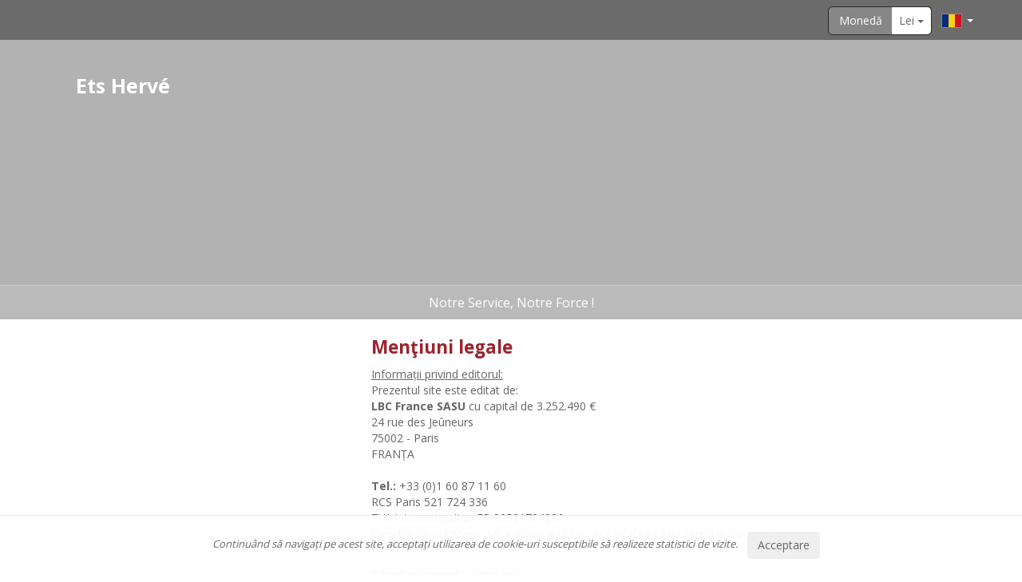

--- FILE ---
content_type: text/html; charset=UTF-8
request_url: https://www.etsherve.com/ro/198724-men%C5%A3iuni-legale
body_size: 5882
content:
<!DOCTYPE html>
<html lang="fr">
<head>
    <meta charset="utf-8">
    <meta http-equiv="X-UA-Compatible" content="IE=edge">
    <meta name="viewport" content="width=device-width, initial-scale=1">
    <meta name="description" content="">
    <meta name="author" content="">
    <meta name="viewport" content="initial-scale=1.0, user-scalable=no" />
        <title>Menţiuni legale - motocultureherve</title>
        <!-- Bootstrap core CSS -->
    <!-- Custom styles for this template -->
    <!-- HTML5 shim and Respond.js for IE8 support of HTML5 elements and media queries -->
    <!--[if lt IE 9]>
    <script src="https://oss.maxcdn.com/html5shiv/3.7.2/html5shiv.min.js"></script>
    <script src="https://oss.maxcdn.com/respond/1.4.2/respond.min.js"></script>
    <![endif]-->
    <script src="/bundles/armstrong/js/jquery.min.js"></script>
    <script src="/bundles/armstrong/js/jquery.cookie.js"></script>
    <script src="//tag.aticdn.net/588687/smarttag.js"></script>
    <script type="text/javascript">
        var xitiTag = new ATInternet.Tracker.Tag();
    </script>
    <link href="/bundles/armstrong/js/bootstrap/css/bootstrap.css" rel="stylesheet" type="text/css">

            <link href="/stylesheet.css?sitekey=motocultureherve?8db4005ae6b0be24caf533bf40db8c3604a26fb0" rel="stylesheet" type="text/css">

    <link href="/bundles/armstrong/js/bootstrap/css/glyphicons-apollo.css" rel="stylesheet" type="text/css">

    <!-- nouvelle feuille CSS + script JS (voir en bas) -->
    <link href="/bundles/armstrong/css/slick.css" rel="stylesheet" type="text/css">
    <link href="/bundles/armstrong/css/global.css" rel="stylesheet" type="text/css">
    

    <link rel="apple-touch-icon" sizes="57x57" href="/bundles/armstrong/img/favicon/apple-icon-57x57.png">
    <link rel="apple-touch-icon" sizes="57x57" href="/bundles/armstrong/img/favicon/apple-icon-57x57.png">
    <link rel="apple-touch-icon" sizes="60x60" href="/bundles/armstrong/img/favicon/apple-icon-60x60.png">
    <link rel="apple-touch-icon" sizes="72x72" href="/bundles/armstrong/img/favicon/apple-icon-72x72.png">
    <link rel="apple-touch-icon" sizes="76x76" href="/bundles/armstrong/img/favicon/apple-icon-76x76.png">
    <link rel="apple-touch-icon" sizes="114x114" href="/bundles/armstrong/img/favicon/apple-icon-114x114.png">
    <link rel="apple-touch-icon" sizes="120x120" href="/bundles/armstrong/img/favicon/apple-icon-120x120.png">
    <link rel="apple-touch-icon" sizes="144x144" href="/bundles/armstrong/img/favicon/apple-icon-144x144.png">
    <link rel="apple-touch-icon" sizes="152x152" href="/bundles/armstrong/img/favicon/apple-icon-152x152.png">
    <link rel="apple-touch-icon" sizes="180x180" href="/bundles/armstrong/img/favicon/apple-icon-180x180.png">
    <link rel="icon" type="image/png" sizes="192x192"  href="/bundles/armstrong/img/favicon/android-icon-192x192.png">
    <link rel="icon" type="image/png" sizes="32x32" href="/bundles/armstrong/img/favicon/favicon-32x32.png">
    <link rel="icon" type="image/png" sizes="96x96" href="/bundles/armstrong/img/favicon/favicon-96x96.png">
    <link rel="icon" type="image/png" sizes="16x16" href="/bundles/armstrong/img/favicon/favicon-16x16.png">
    <link rel="manifest" href="/bundles/armstrong/manifest.json">
    <meta name="msapplication-TileColor" content="#9C242E">
    <meta name="msapplication-TileImage" content="/bundles/armstrong/img/ms-icon-144x144.png">
    <meta name="theme-color" content="#9C242E">
    </head>
<body>
<!-- Bootstrap core JavaScript
================================================== -->
<!-- Placed at the end of the document so the pages load faster -->


    <div id="div-use-cookie" style="display:none" class="cookie">
        <div class="flex-container">
                <div class="text">
                Continuând să navigați pe acest site, acceptați utilizarea de cookie-uri susceptibile să realizeze statistici de vizite.                </div>
                <div class="">
                        <button id="use-cookie" type="submit" class="btn">Acceptare</button>
                </div>
                <div class="clearfix"></div>
        </div>
</div>

<script>
    $(function () {
                            
        if (!$.cookie("cookies-ok")) {
            $("#div-use-cookie").css("display", "");
        }
        $('#use-cookie').click(function () {
            var date = new Date();
            date.setTime(date.getTime() + (365 * 24 * 60 * 60 * 1000));
            var expires = "; expires=" + date.toGMTString();
            document.cookie = 'cookies-ok=1;' + expires + '; path=/';
            $('#div-use-cookie').css('display', 'none');
        });
    });
</script>
<div id="apolloContent">
                    
    
                
    <header>
        
    <div class="container-fluid main-nav">
        <nav class="navbar container" role="navigation">
                            <div class="navbar-header">
    <button type="button" class="navbar-toggle" data-toggle="collapse" data-target="#bs-example-navbar-collapse-1">
        <span class="sr-only">Toggle navigation</span>
        <span class="icon-bar"></span>
        <span class="icon-bar"></span>
        <span class="icon-bar"></span>
    </button>

            <ul class="nav navbar-nav navbar-brand">
            <li class="divider"></li>
                            <li class="nav-btn devise">
                    <div class="btn-group">
                        <button type="button" class="btn btn-devise" data-toggle="dropdown" aria-haspopup="true" aria-expanded="false">
                                                        Monedă
                        </button>
                        <button type="button" class="btn btn-devise dropdown-toggle" data-toggle="dropdown" aria-haspopup="true" aria-expanded="false">
                            <span>Lei</span>
                            <span class="caret"></span>
                        </button>
                        <ul class="dropdown-menu">
                                                            <li>
                                    <a class="js-change-currency" data-link="/motocultureherve/currency/ro/ARS" rel="nofollow" style="cursor:pointer;">ARS</a>
                                </li>
                                                            <li>
                                    <a class="js-change-currency" data-link="/motocultureherve/currency/ro/AUD" rel="nofollow" style="cursor:pointer;">AUD</a>
                                </li>
                                                            <li>
                                    <a class="js-change-currency" data-link="/motocultureherve/currency/ro/BGN" rel="nofollow" style="cursor:pointer;">BGN</a>
                                </li>
                                                            <li>
                                    <a class="js-change-currency" data-link="/motocultureherve/currency/ro/BRL" rel="nofollow" style="cursor:pointer;">R$</a>
                                </li>
                                                            <li>
                                    <a class="js-change-currency" data-link="/motocultureherve/currency/ro/CAD" rel="nofollow" style="cursor:pointer;">CAD</a>
                                </li>
                                                            <li>
                                    <a class="js-change-currency" data-link="/motocultureherve/currency/ro/CHF" rel="nofollow" style="cursor:pointer;">CHF</a>
                                </li>
                                                            <li>
                                    <a class="js-change-currency" data-link="/motocultureherve/currency/ro/CNY" rel="nofollow" style="cursor:pointer;">¥</a>
                                </li>
                                                            <li>
                                    <a class="js-change-currency" data-link="/motocultureherve/currency/ro/CYP" rel="nofollow" style="cursor:pointer;">CYP</a>
                                </li>
                                                            <li>
                                    <a class="js-change-currency" data-link="/motocultureherve/currency/ro/CZK" rel="nofollow" style="cursor:pointer;">Kč</a>
                                </li>
                                                            <li>
                                    <a class="js-change-currency" data-link="/motocultureherve/currency/ro/DKK" rel="nofollow" style="cursor:pointer;">DKK</a>
                                </li>
                                                            <li>
                                    <a class="js-change-currency" data-link="/motocultureherve/currency/ro/EEK" rel="nofollow" style="cursor:pointer;">EEK</a>
                                </li>
                                                            <li>
                                    <a class="js-change-currency" data-link="/motocultureherve/currency/ro/EUR" rel="nofollow" style="cursor:pointer;">€</a>
                                </li>
                                                            <li>
                                    <a class="js-change-currency" data-link="/motocultureherve/currency/ro/GBP" rel="nofollow" style="cursor:pointer;">£</a>
                                </li>
                                                            <li>
                                    <a class="js-change-currency" data-link="/motocultureherve/currency/ro/HKD" rel="nofollow" style="cursor:pointer;">HKD</a>
                                </li>
                                                            <li>
                                    <a class="js-change-currency" data-link="/motocultureherve/currency/ro/HRK" rel="nofollow" style="cursor:pointer;">HRK</a>
                                </li>
                                                            <li>
                                    <a class="js-change-currency" data-link="/motocultureherve/currency/ro/HUF" rel="nofollow" style="cursor:pointer;">HUF</a>
                                </li>
                                                            <li>
                                    <a class="js-change-currency" data-link="/motocultureherve/currency/ro/IDR" rel="nofollow" style="cursor:pointer;">IDR</a>
                                </li>
                                                            <li>
                                    <a class="js-change-currency" data-link="/motocultureherve/currency/ro/INR" rel="nofollow" style="cursor:pointer;">INR</a>
                                </li>
                                                            <li>
                                    <a class="js-change-currency" data-link="/motocultureherve/currency/ro/ISK" rel="nofollow" style="cursor:pointer;">ISK</a>
                                </li>
                                                            <li>
                                    <a class="js-change-currency" data-link="/motocultureherve/currency/ro/JPY" rel="nofollow" style="cursor:pointer;">¥</a>
                                </li>
                                                            <li>
                                    <a class="js-change-currency" data-link="/motocultureherve/currency/ro/KRW" rel="nofollow" style="cursor:pointer;">KRW</a>
                                </li>
                                                            <li>
                                    <a class="js-change-currency" data-link="/motocultureherve/currency/ro/LTL" rel="nofollow" style="cursor:pointer;">LTL</a>
                                </li>
                                                            <li>
                                    <a class="js-change-currency" data-link="/motocultureherve/currency/ro/LVL" rel="nofollow" style="cursor:pointer;">LVL</a>
                                </li>
                                                            <li>
                                    <a class="js-change-currency" data-link="/motocultureherve/currency/ro/MTL" rel="nofollow" style="cursor:pointer;">MTL</a>
                                </li>
                                                            <li>
                                    <a class="js-change-currency" data-link="/motocultureherve/currency/ro/MYR" rel="nofollow" style="cursor:pointer;">MYR</a>
                                </li>
                                                            <li>
                                    <a class="js-change-currency" data-link="/motocultureherve/currency/ro/NOK" rel="nofollow" style="cursor:pointer;">NOK</a>
                                </li>
                                                            <li>
                                    <a class="js-change-currency" data-link="/motocultureherve/currency/ro/NZD" rel="nofollow" style="cursor:pointer;">NZD</a>
                                </li>
                                                            <li>
                                    <a class="js-change-currency" data-link="/motocultureherve/currency/ro/PHP" rel="nofollow" style="cursor:pointer;">PHP</a>
                                </li>
                                                            <li>
                                    <a class="js-change-currency" data-link="/motocultureherve/currency/ro/PLN" rel="nofollow" style="cursor:pointer;">zł</a>
                                </li>
                                                            <li>
                                    <a class="js-change-currency" data-link="/motocultureherve/currency/ro/RON" rel="nofollow" style="cursor:pointer;">Lei</a>
                                </li>
                                                            <li>
                                    <a class="js-change-currency" data-link="/motocultureherve/currency/ro/RSD" rel="nofollow" style="cursor:pointer;">RSD</a>
                                </li>
                                                            <li>
                                    <a class="js-change-currency" data-link="/motocultureherve/currency/ro/RUB" rel="nofollow" style="cursor:pointer;">p.</a>
                                </li>
                                                            <li>
                                    <a class="js-change-currency" data-link="/motocultureherve/currency/ro/SEK" rel="nofollow" style="cursor:pointer;">kr</a>
                                </li>
                                                            <li>
                                    <a class="js-change-currency" data-link="/motocultureherve/currency/ro/SGD" rel="nofollow" style="cursor:pointer;">SGD</a>
                                </li>
                                                            <li>
                                    <a class="js-change-currency" data-link="/motocultureherve/currency/ro/SKK" rel="nofollow" style="cursor:pointer;">SKK</a>
                                </li>
                                                            <li>
                                    <a class="js-change-currency" data-link="/motocultureherve/currency/ro/THB" rel="nofollow" style="cursor:pointer;">THB</a>
                                </li>
                                                            <li>
                                    <a class="js-change-currency" data-link="/motocultureherve/currency/ro/TRY" rel="nofollow" style="cursor:pointer;">TRY</a>
                                </li>
                                                            <li>
                                    <a class="js-change-currency" data-link="/motocultureherve/currency/ro/UAH" rel="nofollow" style="cursor:pointer;">UAH</a>
                                </li>
                                                            <li>
                                    <a class="js-change-currency" data-link="/motocultureherve/currency/ro/USD" rel="nofollow" style="cursor:pointer;">$</a>
                                </li>
                                                            <li>
                                    <a class="js-change-currency" data-link="/motocultureherve/currency/ro/ZAR" rel="nofollow" style="cursor:pointer;">ZAR</a>
                                </li>
                                                    </ul>
                    </div>
                </li>
                <script type="text/javascript">
                    $(".js-change-currency").on('click', function() {
                        window.location.href = $(this).attr('data-link');
                    });
                </script>
            
                            <li class="dropdown lang">
                    <a href="#" class="dropdown-toggle" data-toggle="dropdown">
                                                    <img src="/bundles/armstrong/img/flags/ro.png" title="ro" alt="ro">
                                                <b class="caret"></b>
                    </a>
                    <ul class="dropdown-menu">
                                                    <li>
                                <a href="/fr/198724-mentions-legales">
                                    <img src="/bundles/armstrong/img/flags/fr.png"
                                         title="fr"
                                         alt="fr">
                                </a>
                            </li>
                                                    <li>
                                <a href="/en/198724-legal-information">
                                    <img src="/bundles/armstrong/img/flags/en.png"
                                         title="en"
                                         alt="en">
                                </a>
                            </li>
                                                    <li>
                                <a href="/it/198724-menzioni-legali">
                                    <img src="/bundles/armstrong/img/flags/it.png"
                                         title="it"
                                         alt="it">
                                </a>
                            </li>
                                                    <li>
                                <a href="/de/198724-impressum">
                                    <img src="/bundles/armstrong/img/flags/de.png"
                                         title="de"
                                         alt="de">
                                </a>
                            </li>
                                                    <li>
                                <a href="/es/198724-advertencias-legales">
                                    <img src="/bundles/armstrong/img/flags/es.png"
                                         title="es"
                                         alt="es">
                                </a>
                            </li>
                                                    <li>
                                <a href="/pt/198724-informacoes-legais">
                                    <img src="/bundles/armstrong/img/flags/pt.png"
                                         title="pt"
                                         alt="pt">
                                </a>
                            </li>
                                                    <li>
                                <a href="/ro/198724-men%C5%A3iuni-legale">
                                    <img src="/bundles/armstrong/img/flags/ro.png"
                                         title="ro"
                                         alt="ro">
                                </a>
                            </li>
                                                    <li>
                                <a href="/nl/198724-wettelijke-vermeldingen">
                                    <img src="/bundles/armstrong/img/flags/nl.png"
                                         title="nl"
                                         alt="nl">
                                </a>
                            </li>
                                                    <li>
                                <a href="/pl/198724-informacje-prawne">
                                    <img src="/bundles/armstrong/img/flags/pl.png"
                                         title="pl"
                                         alt="pl">
                                </a>
                            </li>
                                                    <li>
                                <a href="/cs/198724-pravni-informace">
                                    <img src="/bundles/armstrong/img/flags/cs.png"
                                         title="cs"
                                         alt="cs">
                                </a>
                            </li>
                                                    <li>
                                <a href="/sv/198724-juridisk-information">
                                    <img src="/bundles/armstrong/img/flags/sv.png"
                                         title="sv"
                                         alt="sv">
                                </a>
                            </li>
                                                    <li>
                                <a href="/fi/198724-lakisaateiset-merkinnat">
                                    <img src="/bundles/armstrong/img/flags/fi.png"
                                         title="fi"
                                         alt="fi">
                                </a>
                            </li>
                                                    <li>
                                <a href="/no/198724-juridisk-pategnelse">
                                    <img src="/bundles/armstrong/img/flags/no.png"
                                         title="no"
                                         alt="no">
                                </a>
                            </li>
                                                    <li>
                                <a href="/zh/198724-%E6%B3%95%E5%AE%9A%E8%AF%B4%E6%98%8E">
                                    <img src="/bundles/armstrong/img/flags/zh.png"
                                         title="zh"
                                         alt="zh">
                                </a>
                            </li>
                                                    <li>
                                <a href="/ru/198724-pravovaya-informaciya">
                                    <img src="/bundles/armstrong/img/flags/ru.png"
                                         title="ru"
                                         alt="ru">
                                </a>
                            </li>
                                                    <li>
                                <a href="/uk/198724-pravova-informaciya">
                                    <img src="/bundles/armstrong/img/flags/uk.png"
                                         title="uk"
                                         alt="uk">
                                </a>
                            </li>
                                                    <li>
                                <a href="/en-US/198724-legal-information">
                                    <img src="/bundles/armstrong/img/flags/en-US.png"
                                         title="en-US"
                                         alt="en-US">
                                </a>
                            </li>
                                            </ul>
                </li>
                    </ul>
    </div>
                
<div class="collapse navbar-collapse" id="bs-example-navbar-collapse-1">
    </div>
                    </nav>
    </div>


    <div class="container cover left">
        <div class="cover-info">
            
                            <div class="info">
                                        <!-- titre -->
                    <p>
                                                    Ets Hervé
                                            </p>
                                    </div>
                        <div class="clearfix clear-columns"></div>
        </div>
    </div>
    <div class="slogan">
                    <!-- slogan -->
            Notre Service, Notre Force !
            </div>
</header>





    <div class="container">
                    <section class="content col-lg-8 col-lg-push-4 col-md-8 col-md-push-4">
                <article>
                                            <h1>Menţiuni legale</h1>
                        <div class="row">
            <div id="mce_198570" class="js-tinymce col-xs-12" data-position="A">
                            <p>
        <u>Informații privind editorul:</u><br>

        Prezentul site este editat de:<br><b>LBC France SASU</b> cu capital de 3.252.490 €<br>
                    24 rue des Jeûneurs <br>
                    75002 - Paris <br>
                    FRANȚA<br><br><b>Tel.:</b> +33 (0)1 60 87 11 60<br>
                    RCS Paris 521 724 336<br>
                    TVA intracomunitar: FR 32521724336<br>
                    Director de publicație: Mr Antoine Jouteau, în calitatea sa de Director General.
</p><br>

<p>
        <u>Informații privind găzduitorul:<br></u>

        Prezentul site este găzduit de: <br>
                    AMAZON WEB SERVICES INC<br>
                    Sediul Social: 410 Terry Avenue North - Seattle WA 98109-5210 - USA
</p>
                    </div>
    </div>
                </article>
            </section>
            <aside class="modules col-lg-4 col-lg-pull-8 col-md-4 col-md-pull-8">
                                    



                            </aside>
                <div class="clearfix clear-columns"></div>
    </div>
                    <footer>
        <div class="media">
            <div class="container">
                                    <div class="media-left media-middle">
                        <img src="//d1grzqaobpv15j.cloudfront.net/apollo/135-135/58733/footer_logo_1752568156.png" class="media-object">
                    </div>
                                <div class="media-body text-justify">
                                            Rejoignez-vous sur Facebook ! Régulièrement des news sur Vous, nos Constructeurs et sur nous-mêmes !
                                    </div>
            </div>
        </div>
        <div class="more">
            <div class="container">
                <div class="col-xs-12 col-md-8 text-sm-center links">
                    <ul class="list">
                        


    <li>
        <a href="https://www.etsherve.com/ro/198724-menţiuni-legale">Menţiuni legale</a>
    </li>
    <li>
        <a href="https://www.etsherve.com/ro/198731-politica-de-confidențialitate">Politica de confidențialitate</a>
    </li>
                    </ul>
                </div>
                <div class="col-xs-12 col-md-4">
                    
    <ul class="list-inline text-right text-sm-center">
                    <li>
                <a href="https://www.facebook.com/Ets-Herv%C3%A9-322029834634876/" target="_blank">
                    <span class="social social-facebook"></span>
                </a>
            </li>
        
        
        
                    <li>
                <a href="https://www.instagram.com/_etsherve_/" target="_blank">
                    <span class="social social-new social-instagram"></span>
                </a>
            </li>
            </ul>
                </div>
                <div class="clearfix clear-columns"></div>
            </div>
        </div>
</footer>
        
</div>

<script src="/bundles/armstrong/js/bootstrap/js/bootstrap.min.js"></script>
<script src="/bundles/armstrong/js/slick.min.js"></script>
<script src="/bundles/armstrong/js/responsive-paginate.js"></script>
<!-- IE10 viewport hack for Surface/desktop Windows 8 bug -->
<script src="/bundles/armstrong/js/ie10-viewport-bug-workaround.js"></script>
<script>
    // initialisation du plugin pour la pagination
    $(document).ready(function () {
        $(".pagination").rPage();
    });
</script>
<script>
    var navBarMain = $('#bs-example-navbar-collapse-1');
    var navBarContainer = $('.navbar-header .navbar-brand');

    // Menu voir plus
    var adjustable = function() {
        if ( document.documentElement.clientWidth <= 767 ) {
            navBarMain.find('li.hide').removeClass('hide');
            navBarMain.find('li.more').hide();
        } else {
            var collection = [];
            var widthFree = navBarMain.width() -
                (navBarContainer.length?navBarContainer.outerWidth(true):0) -
                navBarMain.find('li.more').outerWidth(true);

            navBarMain.find('.navbar-nav > li:not(.more)').removeClass('hide').each(function() {
                $('li.more').hide();
                if ( widthFree >= $(this).outerWidth(true) ) {
                    widthFree -= $( this ).outerWidth(true);
                } else {
                    collection.push( this );
                    widthFree = 0; //Pour être sûr que les suivants seront aussi dans le voir plus.
                }
            });

            if ($(collection).length > 0) {
                $('li.more').show();
                $('li.more ul').html($(collection).clone());
            }
            $(collection).not('li.more li').addClass('hide');
        }

        // désactivation du collapsing des modules sur desktop (+ de 992px)
        if ($(window).width() > 992) {
            $(".modules .collapse" ).collapse('show');
            $(".modules header > a" ).removeAttr('data-toggle');
            $(".modules header > a" ).click(function(event) {
                event.preventDefault();
            });

        } else {
            $(".modules header > a").attr( "data-toggle", "collapse");
            $(".modules .collapse" ).collapse('hide');

        }
    };

    $(document).on('click', '.navbar .sub-menu2', function (e) {
        e.stopPropagation();
    });

    //Menu actif
    (function(){
        $('.js-menu').children('li').each(function(){
            if($(this).children('a').attr('href') == window.location.href) {
                $(this).addClass('active');
            }
        });
    })();

    // Resize sur le width
    var widthW = $(window).width();
    $(window).resize(function() {
        if($(window).width() != widthW){
            widthW = $(this).width();
            adjustable();
        }
    });

    // execution au chargement de la page
    adjustable();

    // Changement de style en fonction du ratio de l'image
    var coverFit = function (img) {
        var tmpImg = new Image(),
            orgImg = img;
        tmpImg.src = orgImg.attr('src');
        $(tmpImg).one('load',function(){
            orgRatio = tmpImg.height / tmpImg.width;
            if (orgRatio < 0.76 && orgRatio > 0.54) {
                orgImg.css('object-fit','cover');
            }
        });
    }

        function tagPageSendAT(clic, pageName, pageChapter1, pageChapter2) {
        if(typeof xitiTag !== 'undefined') {
            return xitiTag.page.send({
                elem:clic,
                name:pageName,
                chapter1:pageChapter1,
                chapter2:pageChapter2,
                customVars: {"site":{"1":"motocultureherve","2":"pack expert","3":"www.etsherve.com","4":"ro","5":"58733","6":"","7":"","8":"","9":"","10":"","11":"","12":"","13":"","14":"","15":"","16":"","17":"https:\/\/www.etsherve.com\/ro\/198724-men%c5%a3iuni-legale","18":""}}
            });
        }
        return true;
    }

    // datadome
    !function (a, b, c, d, e, f) {
        a.ddjskey = e;
        a.ddoptions = f || null;
        var m = b.createElement(c), n = b.getElementsByTagName(c)[0];
        m.async = 1, m.src = d, n.parentNode.insertBefore(m, n);
    }(window, document, "script", "https://js.datadome.co/tags.js","4E9B64B1C4CA4C86CE17497A005D85");

</script>

    

        <script type="text/javascript">
    if(typeof xitiTag !== 'undefined') {
        if (typeof $.cookie("cookies-ok") == "undefined") {
            xitiTag.privacy.setVisitorMode('cnil', 'exempt'); // Visiteur défini en Exempt
            for (let i = 1; i <= 18; i++) {
                xitiTag.privacy.extendIncludeBuffer("x" + i);
            }
        } else {
            xitiTag.privacy.setVisitorOptin();
        }
        xitiTag.page.set({
            name: 'contenu_libre',
            chapter1: 'content',
        });
        xitiTag.customVars.set({
            site: {
                1: "motocultureherve",
                2: "pack expert",
                3: "www.etsherve.com",
                4: "ro",
                5: "58733",
                6: "",
                7: "",
                8: "",
                9: "",
                10: "",
                11: "",
                12: "",
                13: "",
                14: "",
                15: "",
                16: "",
                17: "https://www.etsherve.com/ro/198724-men%c5%a3iuni-legale",
                18: "",
            }
        });
        xitiTag.dispatch();
    }
</script>
</body>
</html>


--- FILE ---
content_type: text/css; charset=UTF-8
request_url: https://www.etsherve.com/stylesheet.css?sitekey=motocultureherve?8db4005ae6b0be24caf533bf40db8c3604a26fb0
body_size: 7267
content:
@import url('https://fonts.googleapis.com/css?family=Open+Sans:300,400,700');html{font-size: 62.5%}body{font-family: 'Open Sans', sans-serif;color: #666;background-color: #fff}.img-responsive{display: inline-block}a{color: #9c242e}a:visited{color: #9c242e}a:hover{color: #d4434f}a:active{color: #d4434f}.dropdown-menu,header .dropdown-menu{padding: 0;max-height: 210px;overflow-x: hidden}.dropdown-menu > li:not(:first-child),header .dropdown-menu > li:not(:first-child){border-top: 1px solid #d0d3d4}.dropdown-menu > li > a,header .dropdown-menu > li > a{color: #666;padding: 15px 12px}.dropdown-menu > li > a span,header .dropdown-menu > li > a span{margin: 0 5px 0 0}@media screen and (min-width: 768px){header .dropdown-menu{padding: 0;max-height: 50vh}}div.list-group-item:hover{background-color: #d0d3d4}.list-group-item{border: 1px solid #878787}.list-group-item:first-child{border-top-left-radius: 5px;border-top-right-radius: 5px}.list-group-item:last-child{border-bottom-right-radius: 5px;border-bottom-left-radius: 5px}h1{color: #9c242e;line-height: 1.33;font-weight: 800;font-size: 2.24rem;text-transform: normal}h2{color: #666;line-height: 1.33;font-weight: 800;font-size: 1.82rem;text-transform: normal}h3{color: #666;line-height: 1.33;font-weight: 800;font-size: 1.54rem}.margin-10b{margin-bottom: 10px}.form-control{border-radius: 5px;border: 1px solid #878787;color: #666}.form-control:focus{border-color: #d4434f;box-shadow: inset 0 1px 1px rgba(0,0,0,0.075), 0 0 8px rgba(217,217,218,0.6)}.modal-content{border-radius: 5px;border: 1px solid #d0d3d4}.modal-content .modal-header{background-color: #9c242e;border-top-left-radius: 5px;border-top-right-radius: 5px}.modal-content .modal-header .close{color: #fff;opacity: 1}.modal-content .modal-header .modal-title{font-size: 1.6rem;color: #fff}.modal-content .modal-footer{border-top: none}.glyphicons{position: relative;top: 3px}.btn{border-radius: 5px}.btn.btn-primary1,.btn.btn-primary2,.btn.btn-neutral{text-transform: normal;font-weight: 800;transition: 300ms;padding: 10px 15px;border: 1px solid transparent;position: relative}.btn.btn-primary1.small,.btn.btn-primary2.small,.btn.btn-neutral.small{font-weight: 400;padding: 5px 15px}.btn.btn-primary1 .glyphicon,.btn.btn-primary2 .glyphicon,.btn.btn-neutral .glyphicon{margin: 0 0 0 10px}.btn.btn-primary1{background: #9c242e;color: #fff;border-color: #561419}.btn.btn-primary1:hover{color: #fff;background: #561419}.btn.btn-primary2{background: #212121;color: #fff;border-color: #000}.btn.btn-primary2:hover{color: #fff;background: #000}.btn.btn-neutral{background: none;color: #666;border-color: #666}.btn.btn-neutral:hover{color: #2a2a2a;border-color: #2a2a2a}.apollo-example > .btn,.bs-example > .btn-group{margin-top: 5px;margin-bottom: 5px}.dropdown-menu{border-radius: 5px}.pagination{border-radius: 5px}.pagination > li:first-child > a,.pagination > li:first-child > span{border-top-left-radius: 5px;border-bottom-left-radius: 5px}.pagination > li:last-child > a,.pagination > li:last-child > span{border-top-right-radius: 5px;border-bottom-right-radius: 5px}.pagination > li > a,.pagination > li > span{color: #9c242e;background-color: #fff;border-color: #d0d3d4}.pagination > .active > a,.pagination > .active > span,.pagination > .active > a:hover,.pagination > .active > span:hover,.pagination > .active > a:focus,.pagination > .active > span:focus{background-color: #9c242e;border-color: #9c242e}.table-striped > tbody > tr:nth-of-type(odd){background-color: #d0d3d4}.table > thead > tr > th,.table > tbody > tr > th,.table > tfoot > tr > th,.table > thead > tr > td,.table > tbody > tr > td,.table > tfoot > tr > td{border-top: 1px solid #d0d3d4}body > header,body div > header{position: relative;background-image: url('/bundles/armstrong/img/apollo-header-ag.jpg');background-size: cover;background-repeat: no-repeat;background-position: center center;background-color: #fff;min-height: 400px;z-index: 100;margin-bottom: 20px;background-image: url('https://d1grzqaobpv15j.cloudfront.net/apollo/0-0/58733/header_1762186177.png')}body > header:before,body div > header:before{content: '';background-color: rgba(0,0,0,0.3);background: rgba(0,0,0,0.3);position: absolute;width: 100%;height: 100%;z-index: -100}header .partner span{font-size: 1.12rem;font-style: italic;color: #000}header .partner{text-align: right;background-color: #fff;z-index: 100}header .partner div.logo,header .partner span{display: inline-block}header div.cover{position: relative;margin: 0 auto}header div.cover .logo{width: 135px;height: 135px;position: relative}header div.cover .logo img{display: block;max-width: 100%;max-height: 100%;position: absolute;top: 50%;left: 50%;transform: translate(-50%, -50%);-moz-box-shadow: 0px 0px 10px 0px #000000;-webkit-box-shadow: 0px 0px 10px 0px #000000;-o-box-shadow: 0px 0px 10px 0px #000000;box-shadow: 0px 0px 10px 0px #000000}header div.info p{padding: 0 20px 20px 20px;color: #fff;font-weight: bold;font-size: 2.5rem;margin: 0}header .slogan{position: absolute;bottom: 0;width: 100%;text-align: center;color: #fff;padding: 10px;font-size: 1.6rem;font-weight: 400;border-top: 1px solid rgba(255,255,255,0.2);-webkit-background-clip: padding-box;background-clip: padding-box;background-color: rgba(255,255,255,0.1);background: rgba(255,255,255,0.1)}header > div.info{padding: 30px}header div.cover.center .logo{margin: 15px auto}header div.cover.center .info{text-align: center;margin-bottom: 20px}@media screen and (min-width: 769px){header div.cover.right .cover-info div{float: right}header div.cover.left .cover-info div{float: left}}@media screen and (min-width: 767px){.nav.navbar-nav.navbar-brand{height: auto;padding: 0 15px 0 0;font-size: inherit;line-height: inherit;position: absolute;right: 0}}@media screen and (max-width: 768px){header div.cover.left .cover-info div,header div.cover.right .cover-info div{text-align: center;margin: 15px auto;float: none}}@media screen and (min-width: 992px){body div > header,body > header{margin-bottom: 20px}header div.cover{padding: 40px 20px}header div.cover .info{display: block}header div.cover .logo{width: 135px;height: 135px}header > div.info{display: none}}@media screen and (min-width: 769px) and (max-width: 991px){header div.cover{padding: 40px}header div.cover .info{display: block}header div.cover .logo{width: 135px;height: 135px}header > div.info{display: none}}@media screen and (min-width: 321px) and (max-width: 768px){header div.cover{padding: 0 20px 20px 20px;height: auto}header div.info p{font-size: 2rem}}@media screen and (max-width: 320px){header div.cover{padding: 0 10px 10px 10px;height: auto}header div.info p{font-size: 1.8rem}}header .navbar-collapse{padding: 0}header .main-nav{background-color: rgba(0,0,0,0.4);background: rgba(0,0,0,0.4);padding: 0}.navbar-toggle{padding: 10px}.navbar-toggle .icon-bar{background-color: #fff;height: 3px;width: 25px}.nav.navbar-nav.navbar-brand{margin: 0;padding: 0;height: auto}.nav.navbar-nav.navbar-brand li{float: left}.dropdown-menu > .active > a,.dropdown-menu > .active > a:hover,.dropdown-menu > .active > a:focus{color: #fff;text-decoration: none;background-color: #212121;outline: 0}li.dropdown.lang a,li.nav-btn.devise a{border-bottom: none;height: 52px}li.dropdown.lang ul.dropdown-menu,li.nav-btn.devise ul.dropdown-menu{text-align: center}li.dropdown.lang ul.dropdown-menu li,li.nav-btn.devise ul.dropdown-menu li{float: none}li.dropdown.lang{border-right: none}li.dropdown.lang ul.dropdown-menu{min-width: 75px}li.dropdown.lang a.dropdown-toggle{padding: 15px 0}li.dropdown.lang img{border: 1px solid #878787}li.nav-btn.devise ul.dropdown-menu{min-width: 128px}header .navbar{margin: 0 auto;border-radius: 0;border: none}header .navbar a{color: #fff}header .navbar a:hover{background-color: transparent;color: #9c242e}.nav .open > a,.nav .open > a:hover,.nav .open > a:focus{background-color: transparent;border-color: inherit}.btn-group{margin: 0}.btn-group .btn.btn-devise,.btn-group .btn.btn-nav{background-color: #878787;color: #666;display: none}.btn-group .btn.btn-devise.dropdown-toggle,.btn-group .btn.btn-nav.dropdown-toggle{background-color: #fff;color: #666;display: block}@media screen and (min-width: 768px){header .nav.navbar-nav a{position: relative}header .nav.navbar-nav .btn-group{border: 1px solid #2a2a2a;border-radius: 5px;margin: 8px 0}header .nav.navbar-nav .btn-group .btn.btn-devise,header .nav.navbar-nav .btn-group .btn.btn-nav{display: block}header .nav.navbar-nav .btn-group .btn.btn-devise:hover,header .nav.navbar-nav .btn-group .btn.btn-nav:hover{z-index: auto}header .nav.navbar-nav .btn-group .btn.btn-devise:first-child{color: #fff}header .nav.navbar-nav .lang ul.dropdown-menu li,header .nav.navbar-nav .devise ul.dropdown-menu li{height: auto}header .nav.navbar-nav .lang ul.dropdown-menu li a,header .nav.navbar-nav .devise ul.dropdown-menu li a{height: auto}header .nav.navbar-nav > li.lang ul.dropdown-menu li > a img{transition: 300ms}header .nav.navbar-nav > li.lang ul.dropdown-menu li > a:hover img{transform: scale(1.1)}header .nav.navbar-nav li.nav-btn.more .btn-group.more{margin: 10px 0}header .nav.navbar-nav li.nav-btn.more .btn-group.more .btn-nav{font-weight: 400;font-size: 1.2rem}header .nav.navbar-nav li.nav-btn.more .btn-group.more .btn-nav:hover{color: #9c242e}header .nav.navbar-nav .more span.glyphicon,header .nav.navbar-nav .more b.caret{display: none}header .nav.navbar-nav .more .sub-menu1 > li.dropdown > a{border-bottom: 1px solid #878787}header .nav.navbar-nav .more .sub-menu2{position: relative;float: none;margin: 0;border-radius: 0;box-shadow: none;border: none;background-color: #d0d3d4;display: block}header .nav.navbar-nav .more .sub-menu2 > li a{padding-left: 20px}header .nav.navbar-nav .more .sub-menu2 .sub-menu3 > a{background-color: #d0d3d4}header .nav.navbar-nav .more .sub-menu2 .sub-menu3 li > a{background-color: #878787}header .nav.navbar-nav > li{height: 52px;margin: 0 6px}header .nav.navbar-nav > li > a{height: 55px;font-size: 1.4rem;padding-top: 15px;padding-bottom: 15px;font-weight: 400;border-bottom: 3px solid transparent}header .nav.navbar-nav > li > a:hover,header .nav.navbar-nav > li > a:focus{border-color: #fff;color: #fff;background-color: transparent}header .nav.navbar-nav > li > a span.glyphicon{display: none}header .nav.navbar-nav > li.active > a{border-color: #fff}header .nav.navbar-nav > li .sub-menu2 a{color: #666}header .nav.navbar-nav > li .sub-menu2 a:hover{color: #9c242e}header .nav.navbar-nav > li .sub-menu2 a span.glyphicon{padding: 15px;position: absolute;right: 0;display: none}header .nav.navbar-nav > li .sub-menu2.active > a{background-color: #878787}header .nav.navbar-nav > li .sub-menu2 > li.sub-menu3 > a{border-bottom: 1px dotted #666}header .nav.navbar-nav > li .sub-menu2 > li.sub-menu3 > ul.nav{background-color: #d0d3d4}header .nav.navbar-nav > li .sub-menu2 > li.sub-menu3 > ul.nav > li > a{padding-left: 30px}}@media screen and (max-width: 767px){.nav.navbar-nav.navbar-brand{margin-left: 15px}.nav.navbar-nav.navbar-brand .btn-group{border: 1px solid #2a2a2a;margin: 8px}.nav.navbar-nav.navbar-brand .btn-group .btn.btn-devise:hover,.nav.navbar-nav.navbar-brand .btn-group .btn.btn-nav:hover{z-index: auto}.nav.navbar-nav.navbar-brand .btn-group .btn.btn-devise.dropdown-toggle,.nav.navbar-nav.navbar-brand .btn-group .btn.btn-nav.dropdown-toggle{color: #666;background-color: #fff;border-radius: 5px}.navbar-collapse{padding: 0;box-shadow: none;border-radius: 0 0 5px 5px}.navbar-collapse ul{margin: 0;padding: 0}.navbar-collapse li{padding: 0;background-color: #fff;border-bottom: 1px solid #d0d3d4}.navbar-collapse li a{padding: 12px 10px;color: #666}.navbar-collapse li.active{background-color: #9c242e}.navbar-collapse li.active a{color: #fff}.navbar-collapse li.open > a{border-bottom: 1px solid #d0d3d4}.navbar-collapse li .dropdown-toggle{background-color: #fff;color: #9c242e}.navbar-collapse li .dropdown-toggle .caret{display: none}.navbar-collapse li .dropdown-toggle span.glyphicon{padding: 15px;position: absolute;right: 0;top: 0;border-left: 1px solid #d0d3d4;color: #878787}.navbar-collapse li .dropdown-menu.sub-menu2{max-height: 100%}.navbar-collapse li .dropdown-menu.sub-menu2 li{background-color: #d0d3d4}.navbar-collapse li .dropdown-menu.sub-menu2 li a{padding: 12px 26px}.navbar-collapse li .dropdown-menu.sub-menu2 li:last-child{border-bottom: none}.navbar-collapse li.nav.sub-menu3 > a{color: #9c242e;padding: 12px 26px;position: relative;border-bottom: 1px solid #d0d3d4}.navbar-collapse li.nav.sub-menu3 > a span.glyphicon{padding: 15px;position: absolute;right: 0;top: 0;border-left: 1px solid #d0d3d4;color: #878787}.navbar-collapse li.nav.sub-menu3 li{background-color: rgba(135,135,135,0.7)}.navbar-collapse li.nav.sub-menu3 li a{color: #fff;padding: 12px 42px}.navbar-collapse li.nav-btn.more{display: none}li.dropdown.lang ul.dropdown-menu,li.nav-btn.devise ul.dropdown-menu{position: absolute;background-color: #fff;border: 1px solid #878787;min-width: 74px;box-shadow: 0 6px 12px rgba(0,0,0,0.175)}li.dropdown.lang ul.dropdown-menu a,li.nav-btn.devise ul.dropdown-menu a{padding: 15px 10px}}section.content{margin-bottom: 30px}section.content iframe{max-width: 100%}section.content table td{padding: 8px}section.content h1,section .content h1{margin-top: 0}ul.list{padding-left: 20px}ul.list li{margin: 8px 0}@media screen and (max-width: 480px){section.content,aside.modules{padding: 0}header > div.info{padding: 15px}}.rubric-block{background-color: #fff;margin-bottom: 20px;min-height: 200px;position: relative}.rubric-block > a:first-child{font-weight: 800;display: block;padding: 10px;margin: 6px 6px 0 6px;transition: 300ms}.rubric-block > a:first-child:hover{border-color: #561419;background-color: #9c242e;color: #fff;text-decoration: none}.rubric-block a.more{text-decoration: underline;padding: 6px}.rubric-block > ul{padding: 0;margin: 0px 25px 15px 25px}.rubric-block > ul li{list-style: none}.rubric-block > ul li:not(:last-child){border-bottom: 1px solid #d0d3d4}.rubric-block > ul li:last-child{border-bottom-left-radius: 5px;border-bottom-right-radius: 5px}.rubric-block > ul li:last-child a{border-bottom-left-radius: 5px;border-bottom-right-radius: 5px}.rubric-block > ul li > a{font-weight: 800}.rubric-block > ul li a{color: #666;display: block;padding: 10px 0;transition: 300ms;font-weight: 800}.rubric-block > ul li a:hover{text-decoration: none}.rubric-block > ul li > ul{padding: 0;margin: 0}.rubric-block > ul li > ul li:not(:last-child){border-bottom: 1px solid #d0d3d4}.rubric-block > ul li > ul li:first-child{border-top: 1px dotted #d0d3d4}.rubric-block > ul li > ul a{font-weight: 400;padding: 8px 10px 8px 10px}.filters-bar{margin-top: 10px}.tbl{display: table}.tbl .tbl-cell{display: table-cell}.tbl .tbl-cell.v-align{vertical-align: middle}.h50{height: 50px}.display-changer .btn{border: none;background-color: transparent;color: #666;font-size: 3rem;padding: 0 10px;line-height: 1}.display-changer .btn:focus{outline: 0}.display-changer .btn:hover{color: #9c242e}.sort{margin-bottom: 20px}.sort .pagination,.sort .btn-group{margin: 0}.col-fixed{width: 50px;position: absolute;right: 3px}.filters-toggle{position: absolute;right: 50px}.filters{text-align: right}.js-filters > a{margin: 0 8px}@media screen and (max-width: 992px){.js-filters .dropdown-menu li{max-width: 160px}.js-filters .dropdown-menu li a{white-space: normal}}.annonces > .row .regular,.annonces .col-sm-4 .regular,.annonces .col-xs-6 .regular{transition: 300ms}.annonces > .row .regular:hover,.annonces .col-sm-4 .regular:hover,.annonces .col-xs-6 .regular:hover{background-color: #d0d3d4}.annonces > .row .regular:hover .col-content .row-info,.annonces .col-sm-4 .regular:hover .col-content .row-info,.annonces .col-xs-6 .regular:hover .col-content .row-info{border-color: #878787}.annonces > .row{padding: 10px 0}.annonces > .row:not(:last-child){border-bottom: 1px solid #d0d3d4}.annonces .galerie{margin-bottom: 10px;border-bottom: 1px solid #d0d3d4;padding-bottom: 10px !important}.annonces .regular{border-radius: 0;padding: 6px;overflow: hidden}.annonces .col-img{min-height: 137px;overflow: hidden;position: relative;text-align: center;display: flex;box-align: center;align-items: center;border-left: 4px solid #212121;background: linear-gradient(145deg, #d0d3d4 -20%, transparent 100%)}.annonces .col-img .glyphicons.glyphicons-picture,.annonces .col-img .glyphicons.glyphicons-search{font-size: 3rem;color: #666;position: absolute;top: 50%;left: 50%;transform: translate(-50%, -50%)}.annonces .col-img,.annonces .col-content{padding: 0}.annonces .col-content{color: #666}.annonces .col-content .row-title{font-weight: 800;padding: 8px 10px;color: #2a2a2a;font-size: 1.6rem}.annonces .col-content .row-info{transition: 300ms;font-weight: 800;border-bottom: 1px solid #d0d3d4;margin: 0 -5px}.annonces .col-content .row-info div{padding: 5px 0}.annonces .col-content .row-detail{padding: 5px 10px 10px 10px;font-size: 1.3rem;line-height: 1.3;letter-spacing: -0.3px;font-weight: 400;display: block}.annonces .col-content .col-price{text-align: right;padding: 5px 8px;transition: 300ms}.annonces .col-content .col-price .row-price,.annonces .col-content .col-price .row-discount,.annonces .col-content .col-price .row-timeleft,.annonces .col-content .col-price .row-rent,.annonces .col-content .col-price .row-auction{padding: 2px 5px;margin: 3px 0;border-radius: 2.5px;overflow: hidden;color: #2a2a2a}.annonces .col-content .col-price .row-price span.glyphicons,.annonces .col-content .col-price .row-discount span.glyphicons,.annonces .col-content .col-price .row-timeleft span.glyphicons,.annonces .col-content .col-price .row-rent span.glyphicons,.annonces .col-content .col-price .row-auction span.glyphicons{padding: 0 6px 0 3px;color: #2a2a2a}.annonces .col-content .col-price .row-price{font-weight: 800;font-size: 1.6rem;color: #2a2a2a;border-color: #2a2a2a;line-height: 1.4}.annonces .col-content .col-price .row-price span{font-size: 1.12rem}.annonces .col-content .col-price .row-price span.glyphicons{font-size: 1.4rem;padding: 0 6px 0 3px;color: #2a2a2a}.annonces .showcase .col-img{border-color: #9c242e;background: linear-gradient(145deg, #d4434f -20%, transparent 100%)}.annonces .showcase .col-content .row-title{color: #9c242e}.annonces .showcase .col-content .col-price .row-price{color: #9c242e}.annonces .showcase .col-content .col-price .row-price span.glyphicons{color: #9c242e}.annonces .flash .col-price .row-price{line-height: 1.1}.annonces .flash .col-price .row-price s{display: block;font-size: 1.12rem}.annonces .flash .col-price .row-discount{padding: 0;transition: 300ms}.annonces .flash .col-price .row-discount div{display: inline-block;margin: 0 5px;padding: 5px 8px;background-color: #878787;color: #fff;border-radius: 5px}.annonces .galerie .flash .col-price .row-price{line-height: 1.4}.annonces .rent .col-price .row-rent{font-weight: 800}.annonces .rent .col-price .row-rent p{margin-bottom: 5px;font-weight: 400;font-size: 1.12rem}.annonces .rent .col-price .row-rent p.text-left{text-align: right !important}.annonces .galerie .row-title,.galerie .row-title{display: flex;justify-content: center;align-items: center;height: 55px}.annonces .galerie .row-info,.galerie .row-info{border-bottom: none}.annonces .galerie .col-img,.galerie .col-img{border: none}.annonces .galerie .picto,.galerie .picto{position: absolute;right: 10px;bottom: 10px;background-color: #fff;border: 1px solid #2a2a2a;text-align: center;font-size: 0;color: #2a2a2a}.annonces .galerie .picto .glyphicons,.galerie .picto .glyphicons{padding: 10px;top: 0;font-size: 2rem}.annonces .galerie .picto .glyphicons:nth-child(n+1),.galerie .picto .glyphicons:nth-child(n+1){border-left: 1px solid #878787}.annonces .galerie .col-price,.galerie .col-price{height: 44px;text-align: center;border-right: none;transition: 300ms;background-color: #d0d3d4}.annonces .galerie .showcase .col-price,.galerie .showcase .col-price{background-color: #9c242e}.annonces .galerie .showcase .col-price .row-price,.galerie .showcase .col-price .row-price{color: #fff}@media screen and (min-width: 768px){.annonces .galerie:nth-child(3n+1){padding-left: 0;padding-right: 5px}.annonces .galerie:nth-child(3n+3){padding-right: 0;padding-left: 5px}.annonces .galerie:nth-child(3n+2){padding-right: 2.5px;padding-left: 2.5px}}@media screen and (max-width: 767px){.annonces .col-content .row-title{padding: 5px 8px;font-size: 1.4rem}.annonces .col-content .row-info{font-size: 1.12rem}.annonces .col-content .row-info div{padding: 5px 0}.annonces .col-content .row-detail{font-size: 1.12rem}.annonces .col-content .row-detail span{display: none}.annonces .col-price{text-align: left}.annonces .col-price .row{padding: 0 8px}.annonces .flash .col-price .row-discount{padding: 0 0 0 8px;border: 0}.annonces .flash .col-price .row-discount div{height: 37px;line-height: 29px}.annonces .galerie:nth-child(odd){padding-left: 0;padding-right: 7.5px}.annonces .galerie:nth-child(even){padding-right: 0;padding-left: 7.5px}.annonces .galerie:nth-child(1),.annonces .galerie:nth-child(2){margin-bottom: 10px}.annonces .galerie:nth-child(1n+3){margin: 10px 0}}.annonces .row .col-img img{margin: 0 auto;max-height: 137px;display: block;position: absolute;top: 50%;left: 50%;transform: translate(-50%, -50%)}.annonces .galerie .col-img img{object-fit: contain;margin: 0 auto}@media screen and (min-width: 768px){.annonces .row .col-img img{object-fit: contain;object-position: 50% 0;max-height: 160px}}@media screen and (min-width: 1200px){.annonces .galerie .col-img img,.annonces .galerie .col-img{height: 170px}}@media screen and (max-width: 1200px){.annonces .galerie .col-img img,.annonces .galerie .col-img{height: 136px}}@media screen and (max-width: 922px){.annonces .galerie .col-img img,.annonces .galerie .col-img{height: 160px}}@media screen and (max-width: 480px){.annonces .galerie .col-img img,.annonces .galerie .col-img{height: 140px}}.fix-contact{position: fixed;display: none;left: 0;z-index: 90;bottom: 0;padding: 20px 0;background-color: rgba(0,0,0,0.4)}.fix-contact .btn-group:first-child{padding: 0 10px 0 20px}.fix-contact .btn-group:last-child{padding: 0 20px 0 10px}.fix-contact .dropdown-menu{max-height: 70vh;overflow-x: hidden}.fix-contact .dropdown-menu li a{padding-top: 10px;padding-bottom: 10px}@media screen and (max-width: 480px){.fix-contact{padding: 10px 0}.fix-contact .btn-group .btn.btn-primary1{padding: 10px 5px}.fix-contact .btn-group:first-child{padding: 0 5px 0 10px}.fix-contact .btn-group:last-child{padding: 0 10px 0 5px}}.annonce h1{color: #9c242e;font-weight: 800}.annonce h3{font-size: 2rem;border-bottom: 1px solid #d0d3d4;padding-bottom: 10px;margin-bottom: 20px;color: #2a2a2a;font-weight: 800;text-transform: normal}.annonce .row.row-price{margin-left: 0;margin-right: 0;margin-bottom: 20px}.annonce .row-price{text-align: right;padding: 15px 0;background-color: #d0d3d4}.annonce .row-price .col-price{font-size: 2.4rem;color: #2a2a2a;font-weight: 800;text-align: center}.annonce .row-price .col-price span{font-size: 1.6rem;font-weight: 400}.annonce .row-price.flash .row-timeleft > div,.annonce .row-price.rent .row-timeleft > div,.annonce .row-price.auction .row-timeleft > div,.annonce .row-price.flash .row-rent > div,.annonce .row-price.rent .row-rent > div,.annonce .row-price.auction .row-rent > div,.annonce .row-price.flash .row-auction > div,.annonce .row-price.rent .row-auction > div,.annonce .row-price.auction .row-auction > div{display: inline-block}.annonce .row-price.flash .row-timeleft .glyphicons,.annonce .row-price.rent .row-timeleft .glyphicons,.annonce .row-price.auction .row-timeleft .glyphicons,.annonce .row-price.flash .row-rent .glyphicons,.annonce .row-price.rent .row-rent .glyphicons,.annonce .row-price.auction .row-rent .glyphicons,.annonce .row-price.flash .row-auction .glyphicons,.annonce .row-price.rent .row-auction .glyphicons,.annonce .row-price.auction .row-auction .glyphicons,.annonce .row-price.flash .row-timeleft strong,.annonce .row-price.rent .row-timeleft strong,.annonce .row-price.auction .row-timeleft strong,.annonce .row-price.flash .row-rent strong,.annonce .row-price.rent .row-rent strong,.annonce .row-price.auction .row-rent strong,.annonce .row-price.flash .row-auction strong,.annonce .row-price.rent .row-auction strong,.annonce .row-price.auction .row-auction strong{color: #9c242e}.annonce .row-price.flash .row-timeleft .glyphicons,.annonce .row-price.rent .row-timeleft .glyphicons,.annonce .row-price.auction .row-timeleft .glyphicons,.annonce .row-price.flash .row-rent .glyphicons,.annonce .row-price.rent .row-rent .glyphicons,.annonce .row-price.auction .row-rent .glyphicons,.annonce .row-price.flash .row-auction .glyphicons,.annonce .row-price.rent .row-auction .glyphicons,.annonce .row-price.auction .row-auction .glyphicons{font-size: 3.5rem;margin-right: 8px}.annonce .row-price.flash .col-price,.annonce .row-price.rent .col-price,.annonce .row-price.auction .col-price{line-height: 1}.annonce .row-price.flash .col-price s,.annonce .row-price.rent .col-price s,.annonce .row-price.auction .col-price s{font-size: 1.12rem;display: block}.annonce .row-price.rent > .col-price{margin-bottom: 12px}.annonce .row-price.flash .row-timeleft{margin-bottom: 12px}.annonce .row-price.auction .row-auction{margin-bottom: 12px}.annonce .row-price.auction .col-price span:first-child{font-size: 1.12rem}.annonce .share{padding: 6px;margin: 20px 0;background: linear-gradient(145deg, #d0d3d4 0%, #fff 50%, #fff 100%)}.annonce .share > span{padding: 10px 0 8px 0;display: block}.annonce .share ul{margin: 0}.annonce .share ul li a{display: block;padding: 8px 10px;margin: 0;font-size: 1.2rem;transition: 300ms;color: #666}.annonce .share ul li a:hover{color: #2a2a2a;text-decoration: none}.annonce .share ul li a span{font-size: 2.5rem}.annonce .contact h4{margin-top: 20px;font-weight: 800;font-size: 1.4rem;color: #2a2a2a}.annonce .contact .fiche-contact{margin-bottom: 10px}.annonce .col-price .fiche-contact{margin-top: 10px;border-top: 1px solid #d0d3d4}.annonce .fiche-contact{position: relative;padding: 10px 0;z-index: 100}.annonce .fiche-contact.row{margin-left: 0;margin-right: 0}.annonce .fiche-contact .photo{padding-right: 0}.annonce .fiche-contact .photo div{border: 1px solid #d0d3d4;border-radius: 5px;color: #561419;height: 62px;width: 62px;margin-top: 8px;overflow: hidden}.annonce .fiche-contact .photo img{display: block;object-fit: cover;height: 62px;width: 62px}.annonce .fiche-contact .photo.no-photo{text-align: center;font-size: 6rem}.annonce .fiche-contact b span{text-transform: uppercase}.annonce .fiche-contact .lang{font-size: 1.12rem}.annonce .fiche-contact .btn-group{margin: 0;width: 100%}.annonce .fiche-contact button.btn{text-align: left;margin-top: 4px;width: 100%}.annonce .detail .table-hover > tbody > tr:hover{background: #000 !important;color: #fff}.annonce .detail .table-striped > tbody > tr:nth-of-type(even){background: linear-gradient(145deg, #d0d3d4 0%, #fff 50%, #fff 100%)}.annonce .detail .table-striped > tbody > tr:nth-of-type(odd){background-color: #fff}.annonce .detail .table > tbody > tr:first-child > td{border-top: none}.annonce .detail .table > tbody > tr td{width: 50%}.annonce .detail .table > tbody > tr td:last-child{font-weight: bold}.annonce .detail .table > tbody > tr td ul{margin: 0;padding: 0;list-style: none}.annonce .detail .table > tbody > tr td ul li:not(:first-child){margin-top: 8px}.annonce .slider-content .no-photo{color: #878787;font-size: 8rem;text-align: center;border: 1px solid #878787;margin-bottom: 15px}.annonce .slider-content .no-photo .glyphicons{line-height: 3}.annonce .bx-wrapper{box-shadow: none;border: none;margin-bottom: 5px;background: #d0d3d4;overflow: hidden}.annonce .bx-wrapper img{background: #d0d3d4;display: block;margin: 0 auto}.annonce .bx-wrapper .bx-previous{background: none}.annonce .thumbs-slider{margin-bottom: 15px}.annonce .thumbs-slider a{display: block;border: 3px solid #878787;overflow: hidden;margin: 10px 0;transition: 300ms;opacity: 0.8}.annonce .thumbs-slider a:hover{border-color: #d4434f;opacity: 1}.annonce .thumbs-slider a.active{border-color: #561419;opacity: 1;box-shadow: 0px 0px 10px 0px #878787}.annonce .thumbs-slider img{width: 100%;height: 70px;object-fit: contain;display: block}@media screen and (max-width: 1200px){.annonce .contact .col-xs-12.col-sm-6.col-md-12.col-lg-6:not(:first-child) .row.fiche-contact{margin-top: 20px}.annonce .thumbs-slider img{height: 44px}}@media screen and (max-width: 992px){.annonce .contact .col-xs-12.col-sm-6.col-md-12.col-lg-6:not(:first-child) .row.fiche-contact{margin-top: 0}.annonce .thumbs-slider img{height: 110px}.annonce .row .col-price,.annonce h3{text-align: center}}@media screen and (max-width: 769px){.annonce .contact .col-xs-12.col-sm-6.col-md-12.col-lg-6:not(:first-child) .row.fiche-contact{margin-top: 20px}.annonce .thumbs-slider{margin-bottom: 15px;text-align: center;position: absolute;width: 100%;bottom: 10px}.annonce .thumbs-slider div{display: inline-block;padding: 0 5px}.annonce .thumbs-slider div a{width: 10px;height: 10px;background-color: #878787;border-radius: 5px;display: block}.annonce .thumbs-slider div a.active{background-color: #9c242e}.annonce .thumbs-slider img{display: none}}.contact .header-map{background: linear-gradient(145deg, #d0d3d4 0%, #fff 50%, #fff 100%);padding: 20px;position: relative}.contact .iframe-map{margin-bottom: 10px;border-top: none;border-left: none;border-right: none;border-bottom: none;border-bottom-left-radius: 5px;border-bottom-right-radius: 5px}.contact .col-xs-12.col-sm-6.col-md-6.col-lg-4:nth-child(2n){border-left: 1px solid #d0d3d4;border-right: 1px solid #d0d3d4}.contact .col-blocAddress{transition: 300ms;padding: 6px;position: relative;border: 1px solid transparent}.contact .col-blocAddress.highlight{transform: translateY(-6px);border: 1px solid #561419}.contact .col-blocAddress.main{background-color: #d0d3d4}.contact .col-blocAddress.main .row-businessName span.glyphicons{color: #9c242e;font-size: 2rem;line-height: 0.5}.contact .col-blocAddress.main .row-businessName h3{color: #9c242e}.contact .col-blocAddress .row-businessName,.contact .col-blocAddress .row-businessAddress{display: flex;align-items: center}.contact .col-blocAddress .row-businessName{border-top-left-radius: 5px;border-top-right-radius: 5px;min-height: 50px;padding: 8px 0}.contact .col-blocAddress .row-businessName h3{font-weight: 800;font-size: 1.4rem;margin: 0;color: #2a2a2a}.contact .col-blocAddress .row-businessAddress{min-height: 120px;flex-direction: column;margin: 0 12px}.contact .col-blocAddress .row-businessAddress address{margin: 0}.contact .col-blocAddress .row-businessAddress > div{padding: 8px 0}.contact .col-blocAddress .row-businessAddress > div:first-child{flex: 1 1 auto}.contact .col-blocAddress .row-businessAddress > div:last-child{border-bottom: 1px solid #878787;border-top: 1px solid #878787}.contact .col-blocAddress .row-ficheContact{min-height: 160px;padding-top: 8px;padding-bottom: 8px}.contact .col-blocAddress .row-ficheContact .lang{font-size: 1.1rem}.contact .col-blocAddress .row-ficheContact .photo div{border: 1px solid #878787;border-radius: 5px;color: #561419;height: 72px;width: 72px;margin: 8px auto;overflow: hidden}.contact .col-blocAddress .row-ficheContact .photo img{display: block;object-fit: cover;height: 72px;width: 72px}.contact .col-blocAddress .row-ficheContact .photo.no-photo{text-align: center;font-size: 6rem}.contact .col-blocAddress .row-buttonContact{padding: 8px}.contact .col-blocAddress .row-buttonContact .btn-group{margin: 0 0 8px 0}@media screen and (max-width: 1199px){.contact .col-xs-12.col-sm-6.col-md-6.col-lg-4:nth-child(2n){border-left: 1px solid #d0d3d4;border-right: 1px solid transparent}}@media screen and (max-width: 992px){.contact .col-xs-12.col-sm-6.col-md-6.col-lg-4:nth-child(2n){border-left: 1px solid #d0d3d4;border-right: 1px solid transparent}.contact .col-blocAddress .row-ficheContact{min-height: auto}.contact .col-blocAddress .row-ficheContact .photo.no-photo{font-size: 4rem}.contact .col-blocAddress .row-ficheContact .photo div{height: 50px;width: 50px;margin: 0 auto}.contact .col-blocAddress .row-ficheContact .photo img{display: block;object-fit: cover;height: 50px;width: 50px}}@media screen and (max-width: 768px){.contact .col-xs-12.col-sm-6.col-md-6.col-lg-4:nth-child(2n){border-left: 1px solid transparent;border-right: 1px solid transparent}.contact .col-xs-12.col-sm-6.col-md-6.col-lg-4:not(:first-child){border-top: 1px solid #d0d3d4}.contact .col-blocAddress .row-buttonContact{padding-left: 5px;padding-right: 5px}.contact .col-blocAddress .row-buttonContact .col-xs-6{padding: 0}.contact .col-blocAddress .row-buttonContact .btn-group:first-child{padding-right: 4px}.contact .col-blocAddress .row-buttonContact .btn-group:last-child{padding-left: 4px}}.col-xs-12 .str-listing,.col-xs-6 .str-listing{border: 1px solid #878787;padding-top: 15px;padding-bottom: 15px}.col-xs-12 .str-listing .btn,.col-xs-6 .str-listing .btn{white-space: normal}.col-xs-12 .str-listing img,.col-xs-6 .str-listing img{margin: 0 auto}@media (min-width: 768px){.col-sm-6 .str-listing .col-xs-12.col-sm-3:first-child{width: 40%}.col-sm-6 .str-listing .col-xs-12.col-sm-6{width: 60%}.col-sm-6 .str-listing .col-xs-12.col-sm-6 h4{margin-top: 0}.col-sm-4 .str-listing .col-xs-12.col-sm-3:first-child{width: 100%}.col-sm-4 .str-listing .col-xs-12.col-sm-6{width: 100%}.col-sm-6 .str-listing .col-xs-12.col-sm-3,.col-sm-4 .str-listing .col-xs-12.col-sm-3{width: 100%}.col-sm-6 .str-listing .col-xs-12.col-sm-3 hr,.col-sm-4 .str-listing .col-xs-12.col-sm-3 hr{margin-top: 15px;margin-bottom: 15px}.col-sm-6 .str-listing .col-xs-12.col-sm-3 p,.col-sm-4 .str-listing .col-xs-12.col-sm-3 p{margin: 0}}@media (max-width: 992px){.text-sm-center{text-align: center}}@media (max-width: 767px){.text-xs-center{text-align: center}}aside.modules{margin-bottom: 20px}aside.modules section{padding-bottom: 15px;margin-bottom: 15px;position: relative;z-index: 0}aside.modules section:not(:first-child){border-top: 1px solid #d0d3d4;padding-top: 30px}aside.modules section hr{color: #d0d3d4;background-color: #d0d3d4;height: 1px;margin: 10px 0 15px 0}aside.modules section hr:first-of-type{visibility: hidden}aside.modules section header{padding: 0 20px}aside.modules section header h2{padding: 0;margin: 0;max-width: 90%;font-size: 16px;font-weight: 400}aside.modules section header a{cursor: default}aside.modules section header .glyphicons{color: #d0d3d4;font-size: 2.5rem;line-height: 1.2rem}aside.modules section header .glyphicons:after{content: "\e370"}aside.modules section header .collapsed .glyphicons:after{content: "\e368"}aside.modules section > article{padding: 0 20px}@media screen and (min-width: 992px){aside.modules section header .glyphicons{display: none}}aside.modules .contact-module .btn{white-space: normal}aside.modules .contact-module article{border-bottom: 1px solid #d0d3d4;border-radius: 0;padding: 15px 0}aside.modules .contact-module article:first-of-type{padding: 5px 0 15px 0}aside.modules .contact-module article h3{font-weight: 800;margin: 0 0 5px 0;color: #2a2a2a}aside.modules .contact-module article .col-xs-12.col-sm-6.col-md-12.col-lg-6:first-child{padding: 5px 8px 5px 15px}aside.modules .contact-module article .col-xs-12.col-sm-6.col-md-12.col-lg-6:last-child{padding: 5px 15px 5px 8px}aside.modules .contact-module article a.address-link{color: #666;background-color: #fff;border: 1px solid #d0d3d4;margin: 10px 0;position: relative;display: flex;transition: 300ms;cursor: default}aside.modules .contact-module article a.address-link:hover{text-decoration: none}aside.modules .contact-module article a.address-link.link{cursor: pointer}aside.modules .contact-module article a.address-link.link:hover{text-decoration: none}aside.modules .contact-module article a.address-link.link:hover div:first-of-type{opacity: 0.9}aside.modules .contact-module article a.address-link .map{background: linear-gradient(135deg, #9c242e 0%, #561419 100%);width: 30px;color: #fff;display: inline-flex;justify-content: center;flex-direction: column;transition: 300ms}aside.modules .contact-module article a.address-link .map span.glyphicons{align-self: center;font-size: 1.6rem}aside.modules .contact-module article a.address-link div:first-of-type{position: absolute;display: flex;background: linear-gradient(135deg, #9c242e 0%, #561419 100%);color: #fff;opacity: 0;height: 100%;width: 100%;transition: 300ms}aside.modules .contact-module article a.address-link div:first-of-type span{align-self: center;margin: 0 auto}aside.modules .contact-module article a.address-link address{margin: 0;padding: 10px}aside.modules .contact-module article a.address-link address span{text-transform: uppercase}aside.modules .contact-module article .btn-group{margin: 0;width: 100%}aside.modules .contact-module article .btn{width: 100%;text-align: left;white-space: normal}aside.modules .contact-module.classified .more{display: block}aside.modules .contact-module.classified .contact{display: none}@media screen and (min-width: 992px) and (max-width: 1200px){aside.modules .contact-module article .col-xs-12.col-sm-6.col-md-12.col-lg-6:first-child{padding: 2px 15px}aside.modules .contact-module article .col-xs-12.col-sm-6.col-md-12.col-lg-6:last-child{padding: 2px 15px}}@media screen and (max-width: 768px){aside.modules .contact-module article .col-xs-12.col-sm-6.col-md-12.col-lg-6:first-child{padding: 5px 15px}aside.modules .contact-module article .col-xs-12.col-sm-6.col-md-12.col-lg-6:last-child{padding: 5px 15px}}aside.modules .classified-module article > div{margin-top: 8px}aside.modules .classified-module article .regular{background-color: #fff;transition: 300ms;border-radius: 0;overflow: hidden}aside.modules .classified-module article .regular .col-img{background: linear-gradient(145deg, #d0d3d4 -20%, transparent 100%);height: 85px;text-align: center;position: relative;display: flex;display: -webkit-flex;align-items: center}aside.modules .classified-module article .regular .col-img img{margin: 0 auto;object-fit: contain;width: auto;height: auto;max-height: 100%;max-width: 100%}aside.modules .classified-module article .regular .col-img .glyphicons.glyphicons-picture,aside.modules .classified-module article .regular .col-img .glyphicons.glyphicons-search{font-size: 3rem;color: #666;position: absolute;top: 50%;left: 50%;transform: translate(-50%, -50%)}aside.modules .classified-module article .regular .col-content,aside.modules .classified-module article .regular .col-img,aside.modules .classified-module article .regular .col-price{padding: 0}aside.modules .classified-module article .regular .row-title,aside.modules .classified-module article .regular .row-info{padding: 5px 0;margin: 0}aside.modules .classified-module article .regular .row-title{font-weight: 800;color: #2a2a2a;font-size: 1.3rem;text-transform: normal}aside.modules .classified-module article .regular .row-info{font-size: 1.3rem}aside.modules .classified-module article .regular .col-price{padding: 8px 6px;border-color: #212121;display: flex;align-items: center}aside.modules .classified-module article .regular .col-price .row-price{font-weight: 800;color: #2a2a2a;transition: 300ms}aside.modules .classified-module article .regular .picto .glyphicons{font-size: 1.5rem}aside.modules .classified-module article .regular.showcase .row-price{color: #fff}aside.modules .classified-module.fixed article .regular:hover,aside.modules .classified-module article .slick-center .regular:hover{background-color: #d0d3d4}@media screen and (min-width: 992px){aside.modules .classified-module.fixed article .galerie{margin-bottom: 8px}aside.modules .classified-module.fixed article .galerie:nth-of-type(2n-1){padding-right: 8px}aside.modules .classified-module.fixed article .galerie:nth-of-type(2n+2){padding-left: 8px}}@media screen and (max-width: 768px){aside.modules .classified-module.fixed article .galerie{margin-bottom: 8px}aside.modules .classified-module.fixed article .galerie:nth-of-type(2n-1){padding-right: 8px}aside.modules .classified-module.fixed article .galerie:nth-of-type(2n+2){padding-left: 8px}}aside.modules .classified-module.slider .classified-slider,section.content .classified-slider{transition: 500ms;visibility: hidden}aside.modules .classified-module.slider .classified-slider.slick-initialized,section.content .classified-slider.slick-initialized{visibility: visible}aside.modules .classified-module.slider .slick-track,section.content .slick-track{padding: 10px 0}aside.modules .classified-module.slider .slick-slide,section.content .slick-slide{transform: scale(.8);filter: grayscale(100%);opacity: 0.5;transition: 300ms}aside.modules .classified-module.slider .slick-slide:focus,section.content .slick-slide:focus{outline: none}aside.modules .classified-module.slider .slick-slide.slick-center,section.content .slick-slide.slick-center{transform: scale(1);filter: grayscale(0);opacity: 1;border-radius: 0}aside.modules .classified-module.slider .slick-prev,section.content .slick-prev,aside.modules .classified-module.slider .slick-next,section.content .slick-next{position: absolute;top: 50%;margin-top: -15%;z-index: 99;color: #212121;font-size: 3rem;padding: 5px;cursor: pointer;background-color: #fff;transition: 300ms;border-radius: 0}aside.modules .classified-module.slider .slick-prev:hover,section.content .slick-prev:hover,aside.modules .classified-module.slider .slick-next:hover,section.content .slick-next:hover{color: #000}aside.modules .classified-module.slider .slick-next,section.content .slick-next{right: -10px}aside.modules .classified-module.slider .slick-next:hover,section.content .slick-next:hover{transform: translateX(5px)}aside.modules .classified-module.slider .slick-prev,section.content .slick-prev{left: -10px}aside.modules .classified-module.slider .slick-prev:hover,section.content .slick-prev:hover{transform: translateX(-5px)}aside.modules .classified-module.slider .slick-dots,section.content .slick-dots{margin-top: 15px;display: block;width: 100%;padding: 0;list-style: none;text-align: center}aside.modules .classified-module.slider .slick-dots li,section.content .slick-dots li{position: relative;display: inline-block;width: 10px;height: 10px;margin: 0 5px;padding: 0;cursor: pointer}aside.modules .classified-module.slider .slick-dots li button,section.content .slick-dots li button{font-size: 0;line-height: 0;display: block;width: 10px;height: 10px;padding: 5px;cursor: pointer;color: transparent;border: 0;outline: none;background-color: #fff;border: 1px solid #666;border-radius: 5px;transition: 300ms}aside.modules .classified-module.slider .slick-dots li.slick-active button,section.content .slick-dots li.slick-active button{background-color: #212121;border-color: #000}aside.modules .classified-module.slider .galerie,section.content .galerie{padding: 0}aside.modules .classified-module.slider table td,section.content table td{padding: 8px;display: table-cell;width: 32%}aside.modules .classified-module.slider article .galerie .col-img,aside.modules .classified-module.fixed.solo article .galerie .col-img{height: 110px}@media screen and (min-width: 1200px){aside.modules .classified-module.fixed article .galerie .col-img,aside.modules .classified-module.slider article .galerie .col-img{height: 110px}aside.modules .classified-module.fixed.solo article .galerie .col-img{height: 150px}}@media screen and (min-width: 992px) and (max-width: 1199px){aside.modules .classified-module.fixed article .galerie .col-img{height: 85px}aside.modules .classified-module.fixed.solo article .galerie .col-img{height: 120px}aside.modules .classified-module.slider article .galerie .col-img{height: 140px}}@media screen and (min-width: 768px) and (max-width: 991px){aside.modules .classified-module.fixed article .galerie .col-img{height: 150px}aside.modules .classified-module.fixed.solo article .galerie .col-img{height: 195px}aside.modules .classified-module.slider article .galerie .col-img{height: 185px}}@media screen and (min-width: 360px) and (max-width: 767px){aside.modules .classified-module.fixed article .galerie .col-img{height: 110px}aside.modules .classified-module.fixed.solo article .galerie .col-img{height: 120px}aside.modules .classified-module.slider article .galerie .col-img{height: 155px}}footer{border-top: 1px solid #d0d3d4;background-image: url('');background-size: cover;background-repeat: no-repeat;background-position: center center;border-top-left-radius: 0;border-top-right-radius: 0;color: #2a2a2a}footer a{color: #fff}footer a:visited{color: #fff}footer a:hover{color: #9c242e}footer a:active{color: #9c242e}footer .media{background: linear-gradient(145deg, #e3e4e5 0%, #fff 50%, #fff 100%);padding: 24px 14px}footer .media img{width: 85px}footer .more{background-color: #212121;padding: 14px}footer .more .links .list{list-style: none;padding: 0}footer .more ul{margin: 0}footer .more .social{font-size: 2.6rem}@media screen and (min-width: 991px){footer .more .links li{display: inline-block}footer .more .links li:not(:nth-child(1)){border-left: 1px solid #666;padding-left: 15px;padding-right: 15px}footer .more .links li:nth-child(1){padding-right: 15px}}@media screen and (max-width: 480px){footer{margin: 0}}.partner div.logo{background-color: #ffffff;padding: 8px;width: 120px}.partner div.logo img{width: 100%}

--- FILE ---
content_type: text/css
request_url: https://www.etsherve.com/bundles/armstrong/js/bootstrap/css/glyphicons-apollo.css
body_size: 8385
content:
@font-face {
    font-family: 'Glyphicons Apollo';
    src: url([data-uri]);
    font-weight: normal;
    font-style: normal;
}

@font-face {
    font-family: 'Glyphicons Apollo new';
    src: url([data-uri]);
    font-weight: normal;
    font-style: normal;
    font-display: block;
}

.glyphicons {
    display: inline-block;
    font-family: 'Glyphicons Apollo' !important;
    font-style: normal;
    font-weight: normal;
    line-height: 1;
    vertical-align: top;
    -webkit-font-smoothing: antialiased;
    -moz-osx-font-smoothing: grayscale;
}

.social {
    position:relative;
    top:1px;
    display:inline-block;
    font-style:normal;
    font-weight:normal;
    line-height:1;-webkit-font-smoothing:antialiased;
    -moz-osx-font-smoothing:grayscale;
    font-family: 'Glyphicons Apollo' !important;
}

.social-new {
    position:relative;
    top:1px;
    display:inline-block;
    font-style:normal;
    font-weight:normal;
    line-height:1;-webkit-font-smoothing:antialiased;
    -moz-osx-font-smoothing:grayscale;
    font-family: 'Glyphicons Apollo new' !important;
}

.glyphicons-ok:before {
    content: "\e207";
}
.glyphicons-map-marker:before {
    content: "\e900";
}
.glyphicons-user:before {
    content: "\e903";
}
.glyphicons-eye-open:before {
    content: "\e90d";
}
.glyphicons-imac:before {
    content: "\e90e";
}
.glyphicons-iphone:before {
    content: "\1f5e9";
}
.glyphicons-earphone:before {
    content: "\e905";
}
.glyphicons-fax:before {
    content: "\e90f";
}
.glyphicons-envelope:before {
    content: "\e91d";
}
.glyphicons-auction:before {
    content: "\e910";
}
.glyphicons-keys:before {
    content: "\e917";
}
.glyphicons-stopwatch:before {
    content: "\e916";
}
.glyphicons-picture:before {
    content: "\e911";
}
.glyphicons-chevron-left:before {
    content: "\e907";
}
.glyphicons-chevron-right:before {
    content: "\e906";
}
.glyphicons-chevron-down:before {
    content: "\e918";
}
.glyphicons-chevron-up:before {
    content: "\e919";
}
.glyphicons-expand:before {
    content: "\e368";
}
.glyphicons-collapse-top:before {
    content: "\e370";
}
.glyphicons-plus:before {
    content: "\e433";
}
.glyphicons-minus:before {
    content: "\e434";
}
.glyphicons-move:before {
    content: "\e902";
}
.glyphicons-cogwheels:before {
    content: "\e921";
}
.glyphicons-info-sign:before {
    content: "\e908";
}
.glyphicons-question-sign:before {
    content: "\e909";
}
.glyphicons-minus-sign:before {
    content: "\e90a";
}
.glyphicons-plus-sign:before {
    content: "\e90b";
}
.glyphicons-show-thumbnails-with-lines:before {
    content: "\e912";
}
.glyphicons-show-thumbnails:before {
    content: "\e913";
}
.glyphicons-edit:before {
    content: "\e914";
}
.glyphicons-pencil:before {
    content: "\e91a";
}
.glyphicons-search:before {
    content: "\e91b";
}
.glyphicons-star:before {
    content: "\e915";
}
.glyphicons-home:before {
    content: "\e91c";
}
.social-e-mail-envelope:before {
    content: "\e904";
}
.social-youtube:before {
    content: "\e91e";
}
.social-facebook:before {
    content: "\e91f";
}
.social-google-plus:before {
    content: "\e90c";
}
.social-twitter:before {
    content: "\e920";
}
.social-instagram:before {
    content: "\45456";
}

--- FILE ---
content_type: text/css
request_url: https://www.etsherve.com/bundles/armstrong/css/global.css
body_size: 303
content:
.cookie {
  position: fixed;
  bottom: 0;
  width: 100%;
  z-index: 6000;
  background-color: rgba(255, 255, 255, 0.95);
  padding: 2rem;
  text-align: center;
  border-top: 1px solid #eaeaea;
}
.cookie .flex-container {
  display: -webkit-box;
  display: -webkit-flex;
  display: -ms-flexbox;
  display: flex;
  -webkit-flex-wrap: wrap;
  -ms-flex-wrap: wrap;
  flex-wrap: wrap;
  align-content: center;
  justify-content: center;
}
.cookie .text {
  padding: 6px 12px;
  font-style: italic;
  font-size: 13px;
  color: #666;
}
@media (min-width: 768px) {
  .col-sm-4 {
    width: 32.7%;
  }
}
